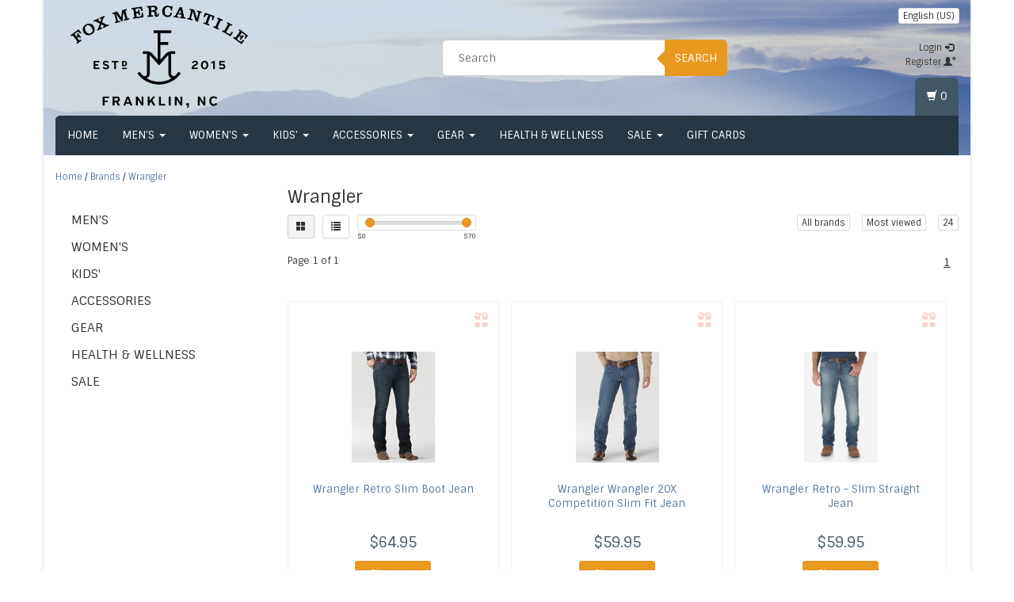

--- FILE ---
content_type: text/html;charset=utf-8
request_url: https://www.foxmercantile.com/brands/wrangler/
body_size: 15437
content:
<!DOCTYPE html>
<html lang="us">
  <head>
    <meta charset="utf-8"/>
<!-- [START] 'blocks/head.rain' -->
<!--

  (c) 2008-2026 Lightspeed Netherlands B.V.
  http://www.lightspeedhq.com
  Generated: 21-01-2026 @ 12:20:15

-->
<link rel="canonical" href="https://www.foxmercantile.com/brands/wrangler/"/>
<link rel="alternate" href="https://www.foxmercantile.com/index.rss" type="application/rss+xml" title="New products"/>
<meta name="robots" content="noodp,noydir"/>
<meta name="google-site-verification" content="&lt;meta name=&quot;google-site-verification&quot;content=&quot;EEhmlLMRe-sa_MWUFVNEzmeVdfVHXhb4AB44bwXj2no&quot;/&gt;"/>
<meta name="google-site-verification" content="&lt;!-- Global site tag (gtag.js) - Google Ads: 826338094 --&gt;"/>
<meta name="google-site-verification" content="&lt;script async src=&quot;https://www.googletagmanager.com/gtag/js?id=AW-826338094&quot;&gt;&lt;/script&gt;"/>
<meta name="google-site-verification" content="&lt;script&gt;"/>
<meta name="google-site-verification" content="window.dataLayer = window.dataLayer || [];"/>
<meta name="google-site-verification" content="function gtag(){dataLayer.push(arguments);}"/>
<meta name="google-site-verification" content="gtag(&#039;js&#039;"/>
<meta name="google-site-verification" content="new Date());"/>
<meta name="google-site-verification" content="gtag(&#039;config&#039;"/>
<meta name="google-site-verification" content="&#039;AW-826338094&#039;);"/>
<meta name="google-site-verification" content="&lt;/script&gt;"/>
<meta property="og:url" content="https://www.foxmercantile.com/brands/wrangler/?source=facebook"/>
<meta property="og:site_name" content="Fox Mercantile"/>
<meta property="og:title" content="Wrangler"/>
<meta property="og:description" content="&lt;meta name=&quot;google-site-verification&quot; content=&quot;coyPj_-PK9zCjSnm4m-NedP9zT3EDk-sS_g5SPJGimI&quot; /&gt;"/>
<!--[if lt IE 9]>
<script src="https://cdn.shoplightspeed.com/assets/html5shiv.js?2025-02-20"></script>
<![endif]-->
<!-- [END] 'blocks/head.rain' -->
    <title>Wrangler - Fox Mercantile</title>
    <meta name="description" content="&lt;meta name=&quot;google-site-verification&quot; content=&quot;coyPj_-PK9zCjSnm4m-NedP9zT3EDk-sS_g5SPJGimI&quot; /&gt;" />
    <meta name="keywords" content="Wrangler, &lt;meta name=&quot;google-site-verification&quot; content=&quot;coyPj_-PK9zCjSnm4m-NedP9zT3EDk-sS_g5SPJGimI&quot; /&gt;" />
    <meta http-equiv="X-UA-Compatible" content="IE=edge">
    <meta name="viewport" content="width=device-width, initial-scale=1, maximum-scale=1">
    <link rel="shortcut icon" href="https://cdn.shoplightspeed.com/shops/617788/themes/274/assets/favicon.ico?2025062721170420200907141103" type="image/x-icon" />
    
                    <link rel="stylesheet" href="//fonts.googleapis.com/css?family=Sintony:400,700" type="text/css" />            
    <link rel="stylesheet" href="//maxcdn.bootstrapcdn.com/font-awesome/4.6.1/css/font-awesome.min.css">
    
    
    <link rel="stylesheet" href="https://cdn.shoplightspeed.com/assets/gui-2-0.css?2025-02-20" />
    <link rel="stylesheet" href="https://cdn.shoplightspeed.com/assets/gui-responsive-2-0.css?2025-02-20" />
        <link rel="stylesheet" href="https://cdn.shoplightspeed.com/shops/617788/themes/274/assets/bootstrap-min.css?2025062721170420200907141103" />
    <link rel="stylesheet" href="https://cdn.shoplightspeed.com/shops/617788/themes/274/assets/flexslider.css?2025062721170420200907141103" />
    <link rel="stylesheet" href="https://cdn.shoplightspeed.com/shops/617788/themes/274/assets/navigatie.css?2025062721170420200907141103" />
    <link rel="stylesheet" href="https://cdn.shoplightspeed.com/shops/617788/themes/274/assets/yamm.css?2025062721170420200907141103" />
    <link rel="stylesheet" href="https://cdn.shoplightspeed.com/shops/617788/themes/274/assets/stylesheet.css?2025062721170420200907141103" />
    <link rel="stylesheet" href="https://cdn.shoplightspeed.com/shops/617788/themes/274/assets/settings.css?2025062721170420200907141103" />
    <link rel="stylesheet" href="https://cdn.shoplightspeed.com/shops/617788/themes/274/assets/custom.css?2025062721170420200907141103" />
    
    
    <script type="text/javascript" src="//ajax.googleapis.com/ajax/libs/jquery/1.9.1/jquery.min.js"></script>
        <script type="text/javascript" src="//cdnjs.cloudflare.com/ajax/libs/gsap/1.11.4/TweenMax.min.js"></script>
        <script type="text/javascript" src="https://cdn.shoplightspeed.com/shops/617788/themes/274/assets/jquery-flexslider-min.js?2025062721170420200907141103"></script>
    
    <!-- HTML5 Shim and Respond.js IE8 support of HTML5 elements and media queries -->
    <!--[if lt IE 9]>
    <script src="//oss.maxcdn.com/html5shiv/3.7.2/html5shiv.min.js"></script>
    <script src="//oss.maxcdn.com/respond/1.4.2/respond.min.js"></script>
    <![endif]-->
    
 
  </head>
  
  <body >
    <!-- -->
    <div class="boxed"> 
    
     
    
    

<script type="text/javascript">
var google_tag_params = {
ecomm_prodid: ['54266821','52381441','19476024','12453196','25572551','19477265','19476701','12453179'],
ecomm_pagetype: 'category',
ecomm_category: 'Wrangler',
ecomm_totalvalue: 0.00,
};
</script>

<script>
dataLayer = [{
  google_tag_params: window.google_tag_params
}];
</script>

    
<script type="text/javascript">

function liveSearch() {
    var query = $('.form-control').val();
    query = urlencode(query.replace('/', '-slash-'));
    if (query.length > 2) {
        var url = searchUrl + query + '/page1.ajax?limit=10';
        $.getJSON(url, function(json) {
            if (json.count > 0) {
                var productsHtml = [];
                $.each(json.products, function(index, product) {
                                          
                     var productHtml = '' + '<div class="product clearfix">' + '<a href="' + product.url + '" title="' + product.fulltitle + '"><img src="' + product.image.replace('50x50x2', '36x36x2') + '" width="36" height="36" alt="' + product.fulltitle + '" /></a>' + '<h4><a href="' + product.url + '" title="' + product.fulltitle + '"> ' + product.title + '</a></h4>';
                                        if (product.price.price_old) {
                        productHtml = productHtml + '<p class="price price-offer"><span class="price-old">' + product.price.price_old_money + '</span><p class="price"> ' + product.price.price_money + '</p></p>';
                    } else {
                        productHtml = productHtml + '<p class="price">' + product.price.price_money + '</p>';
                    }
                    productHtml = productHtml + '</div>';
                    productsHtml.push(productHtml);
                });
                productsHtml = productsHtml.join('');
                $('.autocomplete .products-livesearch').html(productsHtml);
                $('.autocomplete .more a').attr('href', json.url);
                $('.autocomplete .more span').html('(' + json.count + ')');
                $('.autocomplete').removeClass('noresults');
            } else {
                $('.autocomplete').addClass('noresults');
            }
            $('.autocomplete').css('display', 'block');
        });
    } else {
        $('.autocomplete').css('display', 'none');
    }
}
  
</script>    
    <header class="  container" data-spy="scroll">
       
            <div class="row">
        <div class="col-md-3">
          <div class="logo">
            <a href="https://www.foxmercantile.com/" title="Fox Mercantile">
              <img src="https://cdn.shoplightspeed.com/shops/617788/themes/274/v/971853/assets/logo.png?20250627211704" alt="Fox Mercantile" /> 
            </a>
          </div>
        </div><!--col-md-4-->
        
        <div class="col-md-4 col-md-offset-2 hidden-xs hidden-sm">
          <div class="search">
            <form class="navbar-form" role="search" action="https://www.foxmercantile.com/search/" method="get" id="form_search1">
              <div class="input-group">
                <input type="text" class="form-control" autocomplete="off" placeholder="Search" name="q" id="srch">
                <div class="input-group-btn">
                  <button class="btn btn-search" type="submit" title="Search" onclick="$('#form_search1').submit();">Search</button>
                  <span id="iconSpan"><img src="https://cdn.shoplightspeed.com/shops/617788/themes/274/assets/cross.png?2025062721170420200907141103" id="clearField" alt="clear-search-field" /></span>
                </div><!--input-group-btn-->
              </div><!--input-group-->
              <div class="autocomplete">
                <div class="arrow"></div>
                <div class="products-livesearch"></div>
                <div class="more">
                  <a href="#">View all results <span>(0)</span></a>
                </div><!--more-->
                <div class="notfound">No products found...</div>
              </div><!--autocomplete-->
            </form>
          </div><!--search-->
        </div><!--col-md-5 hidden-xs hidden-sm-->
        <div class="col-xs-12 mobiletopbar paddingsm visible-xs visible-sm">
          <div class="row">
            <div class="col-xs-7">             
              
        

<div class="btn-group hidden-xs hidden-sm">
  <button type="button" class="btn btn-default btn-xs dropdown-toggle" data-toggle="dropdown">English (US) <span class="caret"></span></button>
  <ul class="dropdown-menu" role="menu">
        <li><a href="https://www.foxmercantile.com/go/brand/1079134" lang="us" title="English (US)">English (US)</a></li>
      </ul>
</div>

<div class="btn-group visible-xs visible-sm">
  <button type="button" class="btn btn-default btn-sm dropdown-toggle" data-toggle="dropdown">English (US) <span class="caret"></span></button>
  <ul class="dropdown-menu" role="menu">
        <li><a href="https://www.foxmercantile.com/go/brand/1079134" lang="us" title="English (US)">English (US)</a></li>
      </ul>
</div>                          </div>
            <div class="col-xs-5">
              <ul class="header-links">
                                <li><a href="https://www.foxmercantile.com/account/" title="My account" class="btn-default btn btn-sm">Login </a></li>
                              </ul>
            </div>
          </div>
        </div>
        <div class="col-md-3 paddingsm hidden-xs hidden-sm">
          <div class="header-select">
            
        

<div class="btn-group hidden-xs hidden-sm">
  <button type="button" class="btn btn-default btn-xs dropdown-toggle" data-toggle="dropdown">English (US) <span class="caret"></span></button>
  <ul class="dropdown-menu" role="menu">
        <li><a href="https://www.foxmercantile.com/go/brand/1079134" lang="us" title="English (US)">English (US)</a></li>
      </ul>
</div>

<div class="btn-group visible-xs visible-sm">
  <button type="button" class="btn btn-default btn-sm dropdown-toggle" data-toggle="dropdown">English (US) <span class="caret"></span></button>
  <ul class="dropdown-menu" role="menu">
        <li><a href="https://www.foxmercantile.com/go/brand/1079134" lang="us" title="English (US)">English (US)</a></li>
      </ul>
</div>                      </div>
          <div class="pull-right paddinglg">
            <ul class="header-links">
                            <li><a href="https://www.foxmercantile.com/account/" title="My account">Login <span class="glyphicon glyphicon-log-in"></span></a></li>
              <li><a href="https://www.foxmercantile.com/account/register/" title="Register">Register <span class="glyphicon glyphicon-user"></span><span class="glyphicon glyphicon-plus"></span></a></li>
                          </ul>
          </div><!-- header-select -->
        </div><!-- col-md-3 -->
      </div><!-- row -->
      
            
            <nav class="menu2laags navbar navbar-fixed-top yamm " role="navigation" id="stickynav">
        <div class="navbar-header">
          <button type="button" class="navbar-toggle collapsed" data-toggle="collapse" data-target="#navbar" aria-expanded="false" aria-controls="navbar">
            <span class="sr-only">Toggle navigation</span>
            <span class="icon-bar"></span>
            <span class="icon-bar"></span>
            <span class="icon-bar"></span>
          </button>
        </div>
        <div class="searchmobile">
          <form class="navbar-form" role="search" action="https://www.foxmercantile.com/search/" method="get" id="form_search3">
            <div class="input-group">
              <input type="text" class="form-control" autocomplete="off" placeholder="Search" name="q" id="srch-3">
              <div class="input-group-btn">
                <button class="btn btn-search" type="submit" title="Search" onclick="$('#form_search3').submit();"><span class="glyphicon glyphicon-search"></span>
                </button>
              </div>
            </div>
          </form>
        </div>     
        
                <div id="navbar" class="collapse navbar-collapse">
                    <ul class="nav navbar-nav">            
            <li class=""><a href="https://www.foxmercantile.com/" title="Home">Home</a></li>
                        <li class=" dropdown yamm-fw">
              <span class="togglesub dropdown-toggle" data-toggle="dropdown" role="button" aria-expanded="false"><i class="fa fa-plus" aria-hidden="true"></i></span>              <a title="Men&#039;s" href="https://www.foxmercantile.com/mens/"> Men&#039;s <span class="caret"></span></a>
                            <ul class="dropdown-menu" role="menu">
                <li class="grid-demo"> 
                  <div class="row column">  
                                        <div class="item">
                      <a title="Men&#039;s Footwear" href="https://www.foxmercantile.com/mens/mens-footwear/" class="subtitel">Men&#039;s Footwear</a>
                      <ul class="list-unstyled" >
                                                <li class="">
                          <a class="" href="https://www.foxmercantile.com/mens/mens-footwear/western/" title="Western">Western</a>
                        </li>
                                                <li class="">
                          <a class="" href="https://www.foxmercantile.com/mens/mens-footwear/work/" title="Work">Work</a>
                        </li>
                                                <li class="">
                          <a class="" href="https://www.foxmercantile.com/mens/mens-footwear/casual/" title="Casual">Casual</a>
                        </li>
                                                <li class="">
                          <a class="" href="https://www.foxmercantile.com/mens/mens-footwear/outdoor-hunting/" title="Outdoor &amp; Hunting">Outdoor &amp; Hunting</a>
                        </li>
                                                <li class="">
                          <a class="" href="https://www.foxmercantile.com/mens/mens-footwear/tactical/" title="Tactical">Tactical</a>
                        </li>
                          
                      </ul>
                    </div>
                                        <div class="item">
                      <a title="Men&#039;s Clothing" href="https://www.foxmercantile.com/mens/mens-clothing/" class="subtitel">Men&#039;s Clothing</a>
                      <ul class="list-unstyled" >
                                                <li class="">
                          <a class="" href="https://www.foxmercantile.com/mens/mens-clothing/jeans-pants/" title="Jeans &amp; Pants">Jeans &amp; Pants</a>
                        </li>
                                                <li class="">
                          <a class="" href="https://www.foxmercantile.com/mens/mens-clothing/shirts/" title="Shirts">Shirts</a>
                        </li>
                                                <li class="">
                          <a class="" href="https://www.foxmercantile.com/mens/mens-clothing/outerwear/" title="Outerwear">Outerwear</a>
                        </li>
                                                <li class="">
                          <a class="" href="https://www.foxmercantile.com/mens/mens-clothing/underwear-base-layers/" title="Underwear &amp; Base Layers">Underwear &amp; Base Layers</a>
                        </li>
                          
                      </ul>
                    </div>
                                        <div class="item">
                      <a title="Men&#039;s FR (Flame Resistant) Clothing" href="https://www.foxmercantile.com/mens/mens-fr-flame-resistant-clothing/" class="subtitel">Men&#039;s FR (Flame Resistant) Clothing</a>
                      <ul class="list-unstyled" >
                                                <li class="">
                          <a class="" href="https://www.foxmercantile.com/mens/mens-fr-flame-resistant-clothing/fr-jeans-pants/" title="FR Jeans &amp; Pants">FR Jeans &amp; Pants</a>
                        </li>
                                                <li class="">
                          <a class="" href="https://www.foxmercantile.com/mens/mens-fr-flame-resistant-clothing/fr-shirts/" title="FR Shirts">FR Shirts</a>
                        </li>
                                                <li class="">
                          <a class="" href="https://www.foxmercantile.com/mens/mens-fr-flame-resistant-clothing/fr-outerwear/" title="FR Outerwear">FR Outerwear</a>
                        </li>
                          
                      </ul>
                    </div>
                                      </div>
                </li>  
              </ul>
                          </li>
                        <li class=" dropdown yamm-fw">
              <span class="togglesub dropdown-toggle" data-toggle="dropdown" role="button" aria-expanded="false"><i class="fa fa-plus" aria-hidden="true"></i></span>              <a title="Women&#039;s" href="https://www.foxmercantile.com/womens/"> Women&#039;s <span class="caret"></span></a>
                            <ul class="dropdown-menu" role="menu">
                <li class="grid-demo"> 
                  <div class="row column">  
                                        <div class="item">
                      <a title="Women&#039;s Footwear" href="https://www.foxmercantile.com/womens/womens-footwear/" class="subtitel">Women&#039;s Footwear</a>
                      <ul class="list-unstyled" >
                                                <li class="">
                          <a class="" href="https://www.foxmercantile.com/womens/womens-footwear/western/" title="Western">Western</a>
                        </li>
                                                <li class="">
                          <a class="" href="https://www.foxmercantile.com/womens/womens-footwear/work/" title="Work">Work</a>
                        </li>
                                                <li class="">
                          <a class="" href="https://www.foxmercantile.com/womens/womens-footwear/casual-fashion/" title="Casual &amp; Fashion">Casual &amp; Fashion</a>
                        </li>
                                                <li class="">
                          <a class="" href="https://www.foxmercantile.com/womens/womens-footwear/outdoor-hunting/" title="Outdoor &amp; Hunting">Outdoor &amp; Hunting</a>
                        </li>
                                                <li class="">
                          <a class="" href="https://www.foxmercantile.com/womens/womens-footwear/medical-service/" title="Medical &amp; Service">Medical &amp; Service</a>
                        </li>
                          
                      </ul>
                    </div>
                                        <div class="item">
                      <a title="Women&#039;s Clothing" href="https://www.foxmercantile.com/womens/womens-clothing/" class="subtitel">Women&#039;s Clothing</a>
                      <ul class="list-unstyled" >
                                                <li class="">
                          <a class="" href="https://www.foxmercantile.com/womens/womens-clothing/jeans-pants/" title="Jeans &amp; Pants">Jeans &amp; Pants</a>
                        </li>
                                                <li class="">
                          <a class="" href="https://www.foxmercantile.com/womens/womens-clothing/shirts/" title="Shirts">Shirts</a>
                        </li>
                                                <li class="">
                          <a class="" href="https://www.foxmercantile.com/womens/womens-clothing/outerwear/" title="Outerwear">Outerwear</a>
                        </li>
                                                <li class="">
                          <a class="" href="https://www.foxmercantile.com/womens/womens-clothing/dresses-skirts/" title="Dresses &amp; Skirts">Dresses &amp; Skirts</a>
                        </li>
                                                <li class="">
                          <a class="" href="https://www.foxmercantile.com/womens/womens-clothing/underwear-base-layers/" title="Underwear &amp; Base Layers">Underwear &amp; Base Layers</a>
                        </li>
                          
                      </ul>
                    </div>
                                      </div>
                </li>  
              </ul>
                          </li>
                        <li class=" dropdown yamm-fw">
              <span class="togglesub dropdown-toggle" data-toggle="dropdown" role="button" aria-expanded="false"><i class="fa fa-plus" aria-hidden="true"></i></span>              <a title="Kids&#039;" href="https://www.foxmercantile.com/kids/"> Kids&#039; <span class="caret"></span></a>
                            <ul class="dropdown-menu" role="menu">
                <li class="grid-demo"> 
                  <div class="row column">  
                                        <div class="item">
                      <a title="Kids&#039; Footwear" href="https://www.foxmercantile.com/kids/kids-footwear/" class="subtitel">Kids&#039; Footwear</a>
                      <ul class="list-unstyled" >
                          
                      </ul>
                    </div>
                                        <div class="item">
                      <a title="Kids&#039; Accessories" href="https://www.foxmercantile.com/kids/kids-accessories/" class="subtitel">Kids&#039; Accessories</a>
                      <ul class="list-unstyled" >
                                                <li class="">
                          <a class="" href="https://www.foxmercantile.com/kids/kids-accessories/baseball-caps-truckers/" title="Baseball Caps/Truckers">Baseball Caps/Truckers</a>
                        </li>
                                                <li class="">
                          <a class="" href="https://www.foxmercantile.com/kids/kids-accessories/socks/" title="Socks">Socks</a>
                        </li>
                          
                      </ul>
                    </div>
                                      </div>
                </li>  
              </ul>
                          </li>
                        <li class=" dropdown yamm-fw">
              <span class="togglesub dropdown-toggle" data-toggle="dropdown" role="button" aria-expanded="false"><i class="fa fa-plus" aria-hidden="true"></i></span>              <a title="Accessories" href="https://www.foxmercantile.com/accessories/"> Accessories <span class="caret"></span></a>
                            <ul class="dropdown-menu" role="menu">
                <li class="grid-demo"> 
                  <div class="row column">  
                                        <div class="item">
                      <a title="Belts &amp; Suspenders" href="https://www.foxmercantile.com/accessories/belts-suspenders/" class="subtitel">Belts &amp; Suspenders</a>
                      <ul class="list-unstyled" >
                                                <li class="">
                          <a class="" href="https://www.foxmercantile.com/accessories/belts-suspenders/mens/" title="Men&#039;s">Men&#039;s</a>
                        </li>
                                                <li class="">
                          <a class="" href="https://www.foxmercantile.com/accessories/belts-suspenders/womens/" title="Women&#039;s">Women&#039;s</a>
                        </li>
                          
                      </ul>
                    </div>
                                        <div class="item">
                      <a title="Buckles" href="https://www.foxmercantile.com/accessories/buckles/" class="subtitel">Buckles</a>
                      <ul class="list-unstyled" >
                          
                      </ul>
                    </div>
                                        <div class="item">
                      <a title="Wallets &amp; Bags" href="https://www.foxmercantile.com/accessories/wallets-bags/" class="subtitel">Wallets &amp; Bags</a>
                      <ul class="list-unstyled" >
                          
                      </ul>
                    </div>
                                        <div class="item">
                      <a title="Boot Accessories" href="https://www.foxmercantile.com/accessories/boot-accessories/" class="subtitel">Boot Accessories</a>
                      <ul class="list-unstyled" >
                                                <li class="">
                          <a class="" href="https://www.foxmercantile.com/accessories/boot-accessories/boot-care/" title="Boot Care">Boot Care</a>
                        </li>
                                                <li class="">
                          <a class="" href="https://www.foxmercantile.com/accessories/boot-accessories/laces-kilties/" title="Laces &amp; Kilties">Laces &amp; Kilties</a>
                        </li>
                                                <li class="">
                          <a class="" href="https://www.foxmercantile.com/accessories/boot-accessories/orthotics/" title="Orthotics">Orthotics</a>
                        </li>
                          
                      </ul>
                    </div>
                                        <div class="item">
                      <a title="Jewelry &amp; Neckwear" href="https://www.foxmercantile.com/accessories/jewelry-neckwear/" class="subtitel">Jewelry &amp; Neckwear</a>
                      <ul class="list-unstyled" >
                          
                      </ul>
                    </div>
                                        <div class="item">
                      <a title="Sunglasses" href="https://www.foxmercantile.com/accessories/sunglasses/" class="subtitel">Sunglasses</a>
                      <ul class="list-unstyled" >
                          
                      </ul>
                    </div>
                                        <div class="item">
                      <a title="Hats" href="https://www.foxmercantile.com/accessories/hats/" class="subtitel">Hats</a>
                      <ul class="list-unstyled" >
                                                <li class="">
                          <a class="" href="https://www.foxmercantile.com/accessories/hats/baseball-caps-truckers/" title="Baseball Caps/Truckers">Baseball Caps/Truckers</a>
                        </li>
                                                <li class="">
                          <a class="" href="https://www.foxmercantile.com/accessories/hats/hat-care-accessories/" title="Hat Care &amp; Accessories">Hat Care &amp; Accessories</a>
                        </li>
                                                <li class="">
                          <a class="" href="https://www.foxmercantile.com/accessories/hats/western-outdoor-hats/" title="Western &amp; Outdoor Hats">Western &amp; Outdoor Hats</a>
                        </li>
                          
                      </ul>
                    </div>
                                        <div class="item">
                      <a title="Socks" href="https://www.foxmercantile.com/accessories/socks/" class="subtitel">Socks</a>
                      <ul class="list-unstyled" >
                          
                      </ul>
                    </div>
                                      </div>
                </li>  
              </ul>
                          </li>
                        <li class=" dropdown yamm-fw">
              <span class="togglesub dropdown-toggle" data-toggle="dropdown" role="button" aria-expanded="false"><i class="fa fa-plus" aria-hidden="true"></i></span>              <a title="Gear" href="https://www.foxmercantile.com/gear/"> Gear <span class="caret"></span></a>
                            <ul class="dropdown-menu" role="menu">
                <li class="grid-demo"> 
                  <div class="row column">  
                                        <div class="item">
                      <a title="Stickers" href="https://www.foxmercantile.com/gear/stickers/" class="subtitel">Stickers</a>
                      <ul class="list-unstyled" >
                          
                      </ul>
                    </div>
                                        <div class="item">
                      <a title="Gloves" href="https://www.foxmercantile.com/gear/gloves/" class="subtitel">Gloves</a>
                      <ul class="list-unstyled" >
                          
                      </ul>
                    </div>
                                        <div class="item">
                      <a title="Drinkware &amp; Koozies" href="https://www.foxmercantile.com/gear/drinkware-koozies/" class="subtitel">Drinkware &amp; Koozies</a>
                      <ul class="list-unstyled" >
                          
                      </ul>
                    </div>
                                        <div class="item">
                      <a title="Personal Care Products" href="https://www.foxmercantile.com/gear/personal-care-products/" class="subtitel">Personal Care Products</a>
                      <ul class="list-unstyled" >
                          
                      </ul>
                    </div>
                                        <div class="item">
                      <a title="Tools &amp; Knives" href="https://www.foxmercantile.com/gear/tools-knives/" class="subtitel">Tools &amp; Knives</a>
                      <ul class="list-unstyled" >
                          
                      </ul>
                    </div>
                                      </div>
                </li>  
              </ul>
                          </li>
                        <li class="">
                            <a title="Health &amp; Wellness" href="https://www.foxmercantile.com/health-wellness/"> Health &amp; Wellness </a>
                          </li>
                        <li class=" dropdown yamm-fw">
              <span class="togglesub dropdown-toggle" data-toggle="dropdown" role="button" aria-expanded="false"><i class="fa fa-plus" aria-hidden="true"></i></span>              <a title="Sale" href="https://www.foxmercantile.com/sale/"> Sale <span class="caret"></span></a>
                            <ul class="dropdown-menu" role="menu">
                <li class="grid-demo"> 
                  <div class="row column">  
                                        <div class="item">
                      <a title="Men&#039;s" href="https://www.foxmercantile.com/sale/mens/" class="subtitel">Men&#039;s</a>
                      <ul class="list-unstyled" >
                          
                      </ul>
                    </div>
                                        <div class="item">
                      <a title="Women&#039;s" href="https://www.foxmercantile.com/sale/womens/" class="subtitel">Women&#039;s</a>
                      <ul class="list-unstyled" >
                          
                      </ul>
                    </div>
                                        <div class="item">
                      <a title="Kid&#039;s" href="https://www.foxmercantile.com/sale/kids/" class="subtitel">Kid&#039;s</a>
                      <ul class="list-unstyled" >
                          
                      </ul>
                    </div>
                                        <div class="item">
                      <a title="Accessories" href="https://www.foxmercantile.com/sale/accessories/" class="subtitel">Accessories</a>
                      <ul class="list-unstyled" >
                          
                      </ul>
                    </div>
                                        <div class="item">
                      <a title="Gear" href="https://www.foxmercantile.com/sale/gear/" class="subtitel">Gear</a>
                      <ul class="list-unstyled" >
                          
                      </ul>
                    </div>
                                      </div>
                </li>  
              </ul>
                          </li>
                                                  <li class="item">
  <a class="itemLink" href="https://www.foxmercantile.com/buy-gift-card/" title="Gift cards">Gift cards</a>
</li>
          </ul>
                    <div id="cartContainer" class="cart-container hidden-xs hidden-sm">
            <a href="https://www.foxmercantile.com/cart/" title="My cart" class="cart">
              <span class="glyphicon glyphicon-shopping-cart"></span> <span class="cart-total-quantity">(0)</span>
            </a>
            <div class="view-cart col-md-3">
              
<div class="holder">
  You have no items in your shopping cart
</div>
              <div class="total">
                Grand total:<span class="pull-right"><strong>$0.00</strong></span>
                <div class="price-tax">Excl. tax                 </div>
              </div>
              <a href="https://www.foxmercantile.com/cart/" class="btn btn-sm btn-view">Checkout</a>
            </div>
          </div>
          <div class="stickysearch">
            <span class="glyphicon glyphicon-search"></span>
          </div><!-- stickysearch -->
          <div class="view-search hidden">
            <form class="navbar-form" role="search" action="https://www.foxmercantile.com/search/" method="get" id="form_search4">
              <div class="input-group">
                <input type="text" class="form-control" autocomplete="off" placeholder="Search" name="q" id="srch-4">
                <div class="input-group-btn">
                  <button class="btn btn-search" type="submit" title="Search" onclick="$('#form_search4').submit();">
                    Search
                  </button>
                </div>
              </div>
            </form>
          </div>
        </div><!--/.nav-collapse -->
              </nav>
            
                </header>
   
        
    <div class="container white paddingmd">
  <div class="row">
    
    <div class="col-xs-12 col-md-3">
      <div class="breadcrumbs">
        <a href="https://www.foxmercantile.com/" title="Home">Home</a>
                / <a href="https://www.foxmercantile.com/brands/">Brands</a>
                / <a href="https://www.foxmercantile.com/brands/wrangler/">Wrangler</a>
              </div>
      <div class="sidebar hidden-xs hidden-sm">
        
<div class="box grey">
<ul class="nav-sidebar">
    <li><a href="https://www.foxmercantile.com/mens/" title="Men&#039;s" >Men&#039;s</a>
      </li>
    <li><a href="https://www.foxmercantile.com/womens/" title="Women&#039;s" >Women&#039;s</a>
      </li>
    <li><a href="https://www.foxmercantile.com/kids/" title="Kids&#039;" >Kids&#039;</a>
      </li>
    <li><a href="https://www.foxmercantile.com/accessories/" title="Accessories" >Accessories</a>
      </li>
    <li><a href="https://www.foxmercantile.com/gear/" title="Gear" >Gear</a>
      </li>
    <li><a href="https://www.foxmercantile.com/health-wellness/" title="Health &amp; Wellness" >Health &amp; Wellness</a>
      </li>
    <li><a href="https://www.foxmercantile.com/sale/" title="Sale" >Sale</a>
      </li>
  </ul>
</div>
  









<!--
-->      </div>
    </div>
    <div class="col-xs-12 col-md-9">
      
      <div class="row">
        <div class="col-xs-12">
          <div class="categorybanner hidden-xs hidden-sm">
                      </div>
          <div class="categorybanner visible-xs visible-sm">
                      </div>
          
        </div><!--col-xs-12-->
      </div><!--row-->
      
            <div class="row">
        <div class="col-xs-12">
         
                    <h1>Wrangler</h1>
                            </div><!--col-xs-12-->
      </div><!--row-->
            
      <div class="filter-collection">  
                    
            <div class="col-md-6 col-sm-6 nopadding">
              <div class="btn-group">
                <a href="https://www.foxmercantile.com/brands/wrangler/" class="btn btn-sm btn-default active">
                  <span class="glyphicon glyphicon-th-large"></span>
                </a>
              </div> 
              <div class="btn-group">
                <a href="https://www.foxmercantile.com/brands/wrangler/?mode=list" class="btn btn-sm btn-default" style="margin-left:10px;">
                  <span class="glyphicon glyphicon-list"></span>
                </a>
              </div>
              <form action="https://www.foxmercantile.com/brands/wrangler/" method="get" id="filter_form4" class="hidden-xs">
                <input type="hidden" name="mode" value="grid" id="filter_form_mode" />
                <input type="hidden" name="limit" value="24" id="filter_form_limit" />
                <input type="hidden" name="sort" value="popular" id="filter_form_sort" />
                <input type="hidden" name="max" value="70" id="filter_form_max" />
                <input type="hidden" name="min" value="0" id="filter_form_min" />
                <div class="sidebar-filter">
                  <div class="sidebar-filter-slider">
                    <div id="collection-filter-price" class=""></div>
                  </div>
                  <div class="sidebar-filter-range clearfix">
                    <div class="min">$<span>0</span></div>
                    <div class="max">$<span>70</span></div>
                  </div>
                </div>
              </form>
            </div>
            
            <div class="col-md-6 col-sm-6 nopadding">
              <div class="pull-right">
                
                                <div class="btn-group paddingrmd hidden-xs">
                  <button type="button" class="btn btn-xs btn-default dropdown-toggle" data-toggle="dropdown" name="brand">All brands<span class="caret"></span>
                  </button>
                  <ul class="dropdown-menu" role="menu">
                                        <li><a href="https://www.foxmercantile.com/brands/wrangler/" title="All brands">All brands</a></li>
                                        <li><a href="https://www.foxmercantile.com/brands/wrangler/?brand=1079134" title="Wrangler">Wrangler</a></li>
                                      </ul>                                      
                </div>
                                
                <div class="btn-group paddingrmd">
                  <button type="button" class="btn btn-xs btn-default dropdown-toggle btn-pop" data-toggle="dropdown">Most viewed <span class="caret"></span>
                  </button>
                  <ul class="dropdown-menu" role="menu">
                                        <li><a href="https://www.foxmercantile.com/brands/wrangler/" title="Most viewed">Most viewed</a></li>
                                        <li><a href="https://www.foxmercantile.com/brands/wrangler/?sort=newest" title="Newest products">Newest products</a></li>
                                        <li><a href="https://www.foxmercantile.com/brands/wrangler/?sort=lowest" title="Lowest price">Lowest price</a></li>
                                        <li><a href="https://www.foxmercantile.com/brands/wrangler/?sort=highest" title="Highest price">Highest price</a></li>
                                        <li><a href="https://www.foxmercantile.com/brands/wrangler/?sort=asc" title="Name ascending">Name ascending</a></li>
                                        <li><a href="https://www.foxmercantile.com/brands/wrangler/?sort=desc" title="Name descending">Name descending</a></li>
                                      </ul>
                </div>
                
                <div class="btn-group hidden-xs">
                  <button type="button" class="btn btn-xs btn-default dropdown-toggle" data-toggle="dropdown">24 <span class="caret"></span>
                  </button>
                  <ul class="dropdown-menu" role="menu">
                                        <li><a href="https://www.foxmercantile.com/brands/wrangler/?limit=6" title="6">6 </a></li>
                                        <li><a href="https://www.foxmercantile.com/brands/wrangler/?limit=12" title="12">12 </a></li>
                                        <li><a href="https://www.foxmercantile.com/brands/wrangler/" title="24">24 </a></li>
                                        <li><a href="https://www.foxmercantile.com/brands/wrangler/?limit=36" title="36">36 </a></li>
                                      </ul>
                </div><!--btn-group-->
              </div><!--pull-right-->
              
            </div><!-- paddingtop -->
          </div>
            
                            <div class="category-pagination clearfix">
                <div class="col-sm-5 nopadding hidden-xs">Page 1 of 1</div>
                <div class="col-sm-7 col-xs-12 nopadding pull-right ">
                  <ul>
                                                                                <li class="number active"><a href="https://www.foxmercantile.com/brands/wrangler/" rel="next">1</a></li>
                                                                              </ul>
                </div>
              </div>
            <div class="row">
              <div class="col-md-12 col-xs-12 paddingtop">
                <div class="collection clearfix">
                  
<div id="shopnow-products" class="col-md-12 white"></div>
<div id="popup-products" class="col-md-12"></div>



<div class="col-xs-6 col-sm-6 col-md-4 col-lg-4 paddingproduct productWrapper">
          
      
      <div class="product product-54266821 product-popup-image text-center border" data-productlink="https://www.foxmercantile.com/2323402-retro-slim-boot-jean.html">
                                
                
        <div class="wishlist">
                    <a href="https://www.foxmercantile.com/account/wishlistAdd/54266821/" title="Add to wishlist">
            <span class="glyphicon glyphicon-gift"></span>
          </a>
                  </div>
        
        <a href="https://www.foxmercantile.com/2323402-retro-slim-boot-jean.html" title="Wrangler Retro Slim Boot Jean" class="product-image">
          <img src="https://cdn.shoplightspeed.com/shops/617788/files/51715067/140x140x2/wrangler-retro-slim-boot-jean.jpg" alt="Wrangler Retro Slim Boot Jean" class="featured" /></a>
        <h3 class="text-center"><a href="https://www.foxmercantile.com/2323402-retro-slim-boot-jean.html" title="Wrangler Retro Slim Boot Jean"><span>Wrangler</span> Retro Slim Boot Jean</a></h3>
        
                
         
        
                <p class="price text-center">
          $64.95      
          
        </p>
                
                
                
        
                
        <form action="https://www.foxmercantile.com/cart/add/89459685/" id="product_configure_form" class="product_configure_form" method="post">
                    <a class="btn btn-view btn-sm hidden-xs shopnow" title="Shop now" href="https://www.foxmercantile.com/2323402-retro-slim-boot-jean.html" id="2323402-retro-slim-boot-jean.html">Shop now</a>
                    
        </form>
        
        <div class="meerinfo-btn-wrapper"><a class="btn btn-view btn-sm visible-xs-inline-block" title="Information" href="https://www.foxmercantile.com/2323402-retro-slim-boot-jean.html">Information</a></div>
        
      </div><!--product -->
    </div><!--productwrapper -->
    
<div class="col-xs-6 col-sm-6 col-md-4 col-lg-4 paddingproduct productWrapper">
          
      
      <div class="product product-52381441 product-popup-image text-center border" data-productlink="https://www.foxmercantile.com/wrangler-20x-competition-slim-fit-jean.html">
                                
                
        <div class="wishlist">
                    <a href="https://www.foxmercantile.com/account/wishlistAdd/52381441/" title="Add to wishlist">
            <span class="glyphicon glyphicon-gift"></span>
          </a>
                  </div>
        
        <a href="https://www.foxmercantile.com/wrangler-20x-competition-slim-fit-jean.html" title="Wrangler Wrangler 20X Competition Slim Fit Jean" class="product-image">
          <img src="https://cdn.shoplightspeed.com/shops/617788/files/50404839/140x140x2/wrangler-wrangler-20x-competition-slim-fit-jean.jpg" alt="Wrangler Wrangler 20X Competition Slim Fit Jean" class="featured" /></a>
        <h3 class="text-center"><a href="https://www.foxmercantile.com/wrangler-20x-competition-slim-fit-jean.html" title="Wrangler Wrangler 20X Competition Slim Fit Jean"><span>Wrangler</span> Wrangler 20X Competition Slim Fit Jean</a></h3>
        
                
         
        
                <p class="price text-center">
          $59.95      
          
        </p>
                
                
                
        
                
        <form action="https://www.foxmercantile.com/cart/add/86099039/" id="product_configure_form" class="product_configure_form" method="post">
                    <a class="btn btn-view btn-sm hidden-xs shopnow" title="Shop now" href="https://www.foxmercantile.com/wrangler-20x-competition-slim-fit-jean.html" id="wrangler-20x-competition-slim-fit-jean.html">Shop now</a>
                    
        </form>
        
        <div class="meerinfo-btn-wrapper"><a class="btn btn-view btn-sm visible-xs-inline-block" title="Information" href="https://www.foxmercantile.com/wrangler-20x-competition-slim-fit-jean.html">Information</a></div>
        
      </div><!--product -->
    </div><!--productwrapper -->
    
<div class="col-xs-6 col-sm-6 col-md-4 col-lg-4 paddingproduct productWrapper">
          
      
      <div class="product product-19476024 product-popup-image text-center border" data-productlink="https://www.foxmercantile.com/wlt88cw-slim-straight-jean.html">
                                
                
        <div class="wishlist">
                    <a href="https://www.foxmercantile.com/account/wishlistAdd/19476024/" title="Add to wishlist">
            <span class="glyphicon glyphicon-gift"></span>
          </a>
                  </div>
        
        <a href="https://www.foxmercantile.com/wlt88cw-slim-straight-jean.html" title="Wrangler Retro - Slim Straight Jean" class="product-image">
          <img src="https://cdn.shoplightspeed.com/shops/617788/files/14985519/140x140x2/wrangler-retro-slim-straight-jean.jpg" alt="Wrangler Retro - Slim Straight Jean" class="featured" /></a>
        <h3 class="text-center"><a href="https://www.foxmercantile.com/wlt88cw-slim-straight-jean.html" title="Wrangler Retro - Slim Straight Jean"><span>Wrangler</span> Retro - Slim Straight Jean</a></h3>
        
                
         
        
                <p class="price text-center">
          $59.95      
          
        </p>
                
                
                
        
                
        <form action="https://www.foxmercantile.com/cart/add/41682048/" id="product_configure_form" class="product_configure_form" method="post">
                    <a class="btn btn-view btn-sm hidden-xs shopnow" title="Shop now" href="https://www.foxmercantile.com/wlt88cw-slim-straight-jean.html" id="wlt88cw-slim-straight-jean.html">Shop now</a>
                    
        </form>
        
        <div class="meerinfo-btn-wrapper"><a class="btn btn-view btn-sm visible-xs-inline-block" title="Information" href="https://www.foxmercantile.com/wlt88cw-slim-straight-jean.html">Information</a></div>
        
      </div><!--product -->
    </div><!--productwrapper -->
    
<div class="col-xs-6 col-sm-6 col-md-4 col-lg-4 paddingproduct productWrapper">
          
      
      <div class="product product-12453196 product-popup-image text-center border" data-productlink="https://www.foxmercantile.com/13mwz-original-fit-jean.html">
                                
                
        <div class="wishlist">
                    <a href="https://www.foxmercantile.com/account/wishlistAdd/12453196/" title="Add to wishlist">
            <span class="glyphicon glyphicon-gift"></span>
          </a>
                  </div>
        
        <a href="https://www.foxmercantile.com/13mwz-original-fit-jean.html" title="Wrangler Original Fit Jean" class="product-image">
          <img src="https://cdn.shoplightspeed.com/shops/617788/files/14944537/140x140x2/wrangler-original-fit-jean.jpg" alt="Wrangler Original Fit Jean" class="featured" /></a>
        <h3 class="text-center"><a href="https://www.foxmercantile.com/13mwz-original-fit-jean.html" title="Wrangler Original Fit Jean"><span>Wrangler</span> Original Fit Jean</a></h3>
        
                
         
        
                <p class="price text-center">
          $49.95      
          
        </p>
                
                
                
        
                
        <form action="https://www.foxmercantile.com/cart/add/20327578/" id="product_configure_form" class="product_configure_form" method="post">
                    <a class="btn btn-view btn-sm hidden-xs shopnow" title="Shop now" href="https://www.foxmercantile.com/13mwz-original-fit-jean.html" id="13mwz-original-fit-jean.html">Shop now</a>
                    
        </form>
        
        <div class="meerinfo-btn-wrapper"><a class="btn btn-view btn-sm visible-xs-inline-block" title="Information" href="https://www.foxmercantile.com/13mwz-original-fit-jean.html">Information</a></div>
        
      </div><!--product -->
    </div><!--productwrapper -->
    
<div class="col-xs-6 col-sm-6 col-md-4 col-lg-4 paddingproduct productWrapper">
          
      
      <div class="product product-25572551 product-popup-image text-center border" data-productlink="https://www.foxmercantile.com/wlt77ly-retro-slim-fit-boot-cut-jean.html">
                                
                
        <div class="wishlist">
                    <a href="https://www.foxmercantile.com/account/wishlistAdd/25572551/" title="Add to wishlist">
            <span class="glyphicon glyphicon-gift"></span>
          </a>
                  </div>
        
        <a href="https://www.foxmercantile.com/wlt77ly-retro-slim-fit-boot-cut-jean.html" title="Wrangler Retro - Slim Fit Boot" class="product-image">
          <img src="https://cdn.shoplightspeed.com/shops/617788/files/18439000/140x140x2/wrangler-retro-slim-fit-boot.jpg" alt="Wrangler Retro - Slim Fit Boot" class="featured" /></a>
        <h3 class="text-center"><a href="https://www.foxmercantile.com/wlt77ly-retro-slim-fit-boot-cut-jean.html" title="Wrangler Retro - Slim Fit Boot"><span>Wrangler</span> Retro - Slim Fit Boot</a></h3>
        
                
         
        
                <p class="price text-center">
          $59.95      
          
        </p>
                
                
                
        
                
        <form action="https://www.foxmercantile.com/cart/add/42624861/" id="product_configure_form" class="product_configure_form" method="post">
                    <a class="btn btn-view btn-sm hidden-xs shopnow" title="Shop now" href="https://www.foxmercantile.com/wlt77ly-retro-slim-fit-boot-cut-jean.html" id="wlt77ly-retro-slim-fit-boot-cut-jean.html">Shop now</a>
                    
        </form>
        
        <div class="meerinfo-btn-wrapper"><a class="btn btn-view btn-sm visible-xs-inline-block" title="Information" href="https://www.foxmercantile.com/wlt77ly-retro-slim-fit-boot-cut-jean.html">Information</a></div>
        
      </div><!--product -->
    </div><!--productwrapper -->
    
<div class="col-xs-6 col-sm-6 col-md-4 col-lg-4 paddingproduct productWrapper">
          
      
      <div class="product product-19477265 product-popup-image text-center border" data-productlink="https://www.foxmercantile.com/77mwz-retro-slim-boot.html">
                                
                
        <div class="wishlist">
                    <a href="https://www.foxmercantile.com/account/wishlistAdd/19477265/" title="Add to wishlist">
            <span class="glyphicon glyphicon-gift"></span>
          </a>
                  </div>
        
        <a href="https://www.foxmercantile.com/77mwz-retro-slim-boot.html" title="Wrangler Retro - Slim Fit Boot" class="product-image">
          <img src="https://cdn.shoplightspeed.com/shops/617788/files/51715631/140x140x2/wrangler-retro-slim-fit-boot.jpg" alt="Wrangler Retro - Slim Fit Boot" class="featured" /></a>
        <h3 class="text-center"><a href="https://www.foxmercantile.com/77mwz-retro-slim-boot.html" title="Wrangler Retro - Slim Fit Boot"><span>Wrangler</span> Retro - Slim Fit Boot</a></h3>
        
                
         
        
                <p class="price text-center">
          $69.95      
          
        </p>
                
                
                
        
                
        <form action="https://www.foxmercantile.com/cart/add/89459976/" id="product_configure_form" class="product_configure_form" method="post">
                    <a class="btn btn-view btn-sm hidden-xs shopnow" title="Shop now" href="https://www.foxmercantile.com/77mwz-retro-slim-boot.html" id="77mwz-retro-slim-boot.html">Shop now</a>
                    
        </form>
        
        <div class="meerinfo-btn-wrapper"><a class="btn btn-view btn-sm visible-xs-inline-block" title="Information" href="https://www.foxmercantile.com/77mwz-retro-slim-boot.html">Information</a></div>
        
      </div><!--product -->
    </div><!--productwrapper -->
    
<div class="col-xs-6 col-sm-6 col-md-4 col-lg-4 paddingproduct productWrapper">
          
      
      <div class="product product-19476701 product-popup-image text-center border" data-productlink="https://www.foxmercantile.com/ns857-reinforced-utility-pant.html">
                                
                
        <div class="wishlist">
                    <a href="https://www.foxmercantile.com/account/wishlistAdd/19476701/" title="Add to wishlist">
            <span class="glyphicon glyphicon-gift"></span>
          </a>
                  </div>
        
        <a href="https://www.foxmercantile.com/ns857-reinforced-utility-pant.html" title="Wrangler Outdoor - Reinforced Utility Pant" class="product-image">
          <img src="https://cdn.shoplightspeed.com/shops/617788/files/15879381/140x140x2/wrangler-outdoor-reinforced-utility-pant.jpg" alt="Wrangler Outdoor - Reinforced Utility Pant" class="featured" /></a>
        <h3 class="text-center"><a href="https://www.foxmercantile.com/ns857-reinforced-utility-pant.html" title="Wrangler Outdoor - Reinforced Utility Pant"><span>Wrangler</span> Outdoor - Reinforced Utility Pant</a></h3>
        
                
         
        
                <p class="price text-center">
          $49.00      
          
        </p>
                
                
                
        
                
        <form action="https://www.foxmercantile.com/cart/add/32199633/" id="product_configure_form" class="product_configure_form" method="post">
                    <a class="btn btn-view btn-sm hidden-xs shopnow" title="Shop now" href="https://www.foxmercantile.com/ns857-reinforced-utility-pant.html" id="ns857-reinforced-utility-pant.html">Shop now</a>
                    
        </form>
        
        <div class="meerinfo-btn-wrapper"><a class="btn btn-view btn-sm visible-xs-inline-block" title="Information" href="https://www.foxmercantile.com/ns857-reinforced-utility-pant.html">Information</a></div>
        
      </div><!--product -->
    </div><!--productwrapper -->
    
<div class="col-xs-6 col-sm-6 col-md-4 col-lg-4 paddingproduct productWrapper">
          
      
      <div class="product product-12453179 product-popup-image text-center border" data-productlink="https://www.foxmercantile.com/13mgs-george-strait-original-fit.html">
                                
                
        <div class="wishlist">
                    <a href="https://www.foxmercantile.com/account/wishlistAdd/12453179/" title="Add to wishlist">
            <span class="glyphicon glyphicon-gift"></span>
          </a>
                  </div>
        
        <a href="https://www.foxmercantile.com/13mgs-george-strait-original-fit.html" title="Wrangler George Strait Original Fit" class="product-image">
          <img src="https://cdn.shoplightspeed.com/shops/617788/files/14944367/140x140x2/wrangler-george-strait-original-fit.jpg" alt="Wrangler George Strait Original Fit" class="featured" /></a>
        <h3 class="text-center"><a href="https://www.foxmercantile.com/13mgs-george-strait-original-fit.html" title="Wrangler George Strait Original Fit"><span>Wrangler</span> George Strait Original Fit</a></h3>
        
                
         
        
                <p class="price text-center">
          $54.95      
          
        </p>
                
                
                
        
                
        <form action="https://www.foxmercantile.com/cart/add/20327511/" id="product_configure_form" class="product_configure_form" method="post">
                    <a class="btn btn-view btn-sm hidden-xs shopnow" title="Shop now" href="https://www.foxmercantile.com/13mgs-george-strait-original-fit.html" id="13mgs-george-strait-original-fit.html">Shop now</a>
                    
        </form>
        
        <div class="meerinfo-btn-wrapper"><a class="btn btn-view btn-sm visible-xs-inline-block" title="Information" href="https://www.foxmercantile.com/13mgs-george-strait-original-fit.html">Information</a></div>
        
      </div><!--product -->
    </div><!--productwrapper -->
           
  </div>
  
                  </div>
              </div>
            <div class="col-xs-12">
                            <div class="category-pagination clearfix">
                <div class="col-sm-5 hidden-xs">Page 1 of 1</div>
                <div class="col-sm-7 col-xs-12 pull-right ">
                  <ul>
                                                                                <li class="number active"><a href="https://www.foxmercantile.com/brands/wrangler/" rel="next">1</a></li>
                                                                              </ul>
                </div>
              </div>
            </div> 
              
                            
            </div><!-- col-md-12-->    
          </div><!-- row -->
          </div>
            
            <script type="text/javascript">
              $(function(){
                $('#filter_form input, #filter_form select, #filter_form2 input, #filter_form2 select, #filter_form3 input, #filter_form3 select, #filter_form4 input, #filter_form4 select').change(function(){
                  $(this).closest('form').submit();
                });
                
                $("#collection-filter-price").slider({
                  range: true,
                  min: 0,
                                                     max: 70,
                                                     values: [0, 70],
                                                     step: 1,
                                                     slide: function( event, ui){
                  $('.sidebar-filter-range .min span').html(ui.values[0]);
                $('.sidebar-filter-range .max span').html(ui.values[1]);
                
                $('#filter_form_min').val(ui.values[0]);
                $('#filter_form_max').val(ui.values[1]);
              },
                stop: function(event, ui){
                $('#filter_form4').submit();
              }
                });
              });  
            </script>
            
 
                        
<script type="text/javascript">
/*
 * V1.5.4 - Date 9-5-2016 *Bugfix B2B shopnow_updateForm
 *
 * Changelog
 * 1.5.3 - Date 5-5-2016 *Verbeteringen voor getPriceFromText
 * 1.5.2 - Date 24-11-2015 *Verbeteringen voor HTTPS
 * 1.5.1 - Date 20-11-2015 *Verbeteringen voor HTTPS
 * 1.5.0 - Date 30-10-2015 *Ondersteuning voor HTTPS (main.js is vereist) - versie 1.5 omdat vorige versies niet meer te vinden zijn.
 * 1.3.2 - Date 26-06-2015 *datum toegevoegd als custom field
 * 1.3.1 - Date 4-06-2015 *review sterren verplaatst in popup
 */
    $(document).ready(function() {
        $('a.shopnow').click(function(event) {
            event.preventDefault();
            var cartAtts = {
                popupSelector: '#shopnow-products',
                addToCartUrlPrefix: 'cart/add/',
                addToCartButtonValue: 'Toevoegen aan de winkelwagen',
                closeCartButtonValue: 'Sluiten',
                id: (this.id),
              //urlJson: '' + (this.id) + '?format=json',
              //urlAjax: '' + (this.id.replace('.html', '.ajax')) + '',
                urlJson: (this.id) + '?format=json',
                urlAjax: (this.id.replace('.html', '.ajax')) + '',
                shopId: '617788',
                shopDomain: 'https://www.foxmercantile.com/',
                shopDomainNormal: 'https://www.foxmercantile.com/',
                shopDomainSecure: 'https://www.foxmercantile.com/',
            };
            if (window.location.protocol == "https:") {
              cartAtts.shopDomain = cartAtts.shopDomainSecure;
              cartAtts.urlJson = cartAtts.shopDomainSecure + cartAtts.urlJson;
              cartAtts.urlAjax = cartAtts.shopDomainSecure + cartAtts.urlAjax;
            } else {
              cartAtts.shopDomain = cartAtts.shopDomainNormal;
              cartAtts.urlJson = cartAtts.shopDomainNormal + cartAtts.urlJson;
              cartAtts.urlAjax = cartAtts.shopDomainNormal + cartAtts.urlAjax;
            }
            shopnow_popupProductCart(cartAtts);
        });
    });

function shopnow_popupProductCart(cartAtts) {
    $(cartAtts.popupSelector).html('Loading');
    $(cartAtts.popupSelector).fadeIn('fast');
    $.get(cartAtts.urlJson, function(data) {
        $.get(cartAtts.urlAjax, function(dataProduct) {
            var defaultCurrency = data.product.price.price_incl;
            defaultCurrency = defaultCurrency * 100;
            defaultCurrency = parseInt(defaultCurrency);
            var selectedCurrency = dataProduct.price.price_incl_money_without_currency;
            selectedCurrency = selectedCurrency.toString().replace(',', '').replace('.', '');
            selectedCurrency = parseInt(selectedCurrency);
            data.customPriceConversion = defaultCurrency / selectedCurrency;
            data.shop.settings.legal.uvpHTML = '<span class="uvp"> SRP </span>';
            var popupHtml = '';
            var productId = data.product.vid;
            var imgId = data.product.image;
            var imgUrlId = imgId.toString();
            while (imgUrlId.length < 9) {
                imgUrlId = '0' + imgUrlId;
            }
            var imgUrl = data.shop.domains.static + 'files/' + imgUrlId + '/150x150x2/image.jpg';
            var productTitle = data.product.fulltitle;
            var productUrl = data.product.url;
            var shopDomain = data.shop.domain;
            popupHtml += '<a href="#" class="close"><span class="glyphicon glyphicon-remove"></span></a>';
            popupHtml += '<div class="col-md-12 col-sm-12 text-center"><div class="title">' + productTitle + '</div> <div class="img paddingmd"><img src="' + imgUrl + '" alt="' + productTitle + '" title="' + productTitle + '" width="150" height="150" /></div></div>';
            popupHtml += shopnow_getCartFormHTML(data, dataProduct, cartAtts);
            $(cartAtts.popupSelector).html(popupHtml);
            if (data.product.stock.available == false) {
                $.each(data.product.variants, function(index, value) {
                    if (this.stock.available == true) {
                        $(cartAtts.popupSelector + ' .popup-product-variants').val(index);
                        shopnow_updateForm(data, dataProduct, cartAtts, $(cartAtts.popupSelector + ' .popup-product-variants'));
                        return false;
                    }
                });
            }
            $(cartAtts.popupSelector + ' .popup-product-variants').change(function() {
                shopnow_updateForm(data, dataProduct, cartAtts, $(this));
            });
            $(cartAtts.popupSelector + ' .product-configure-custom .product-configure-custom-option').each(function() {
                $(this).find('input[type="checkbox"]').each(function() {
                    $(this).change(function() {
                        shopnow_updateForm(data, dataProduct, cartAtts, $(this));
                    });
                });
                $(this).find('input[type="radio"]').each(function() {
                    $(this).change(function() {
                        shopnow_updateForm(data, dataProduct, cartAtts, $(this));
                    });
                });
                $(this).find('select').each(function() {
                    $(this).change(function() {
                        shopnow_updateForm(data, dataProduct, cartAtts, $(this));
                    });
                });
            })
            $(cartAtts.popupSelector + ' a.add-to-cart').click(function(event) {
                $(cartAtts.popupSelector + ' .errorRow').remove();
                event.preventDefault();
                var ajaxUrl = $(cartAtts.popupSelector + ' #product_configure_form').attr('action');
                var formData = $(cartAtts.popupSelector + ' #product_configure_form').serializeObject();
                var loadUrl = ajaxUrl;
                var continueAjax = true;
                var errorHTML = '';
                if (dataProduct.stock.allow_outofstock_sale == true) {
                    continueAjax = true;
                } else {
                    if (parseInt(formData.quantity) <= dataProduct.stock.level) {
                        continueAjax = true;
                    } else {
                        continueAjax = false;
                        var errorStr = 'There are only %s producten in stock. Would you like to add them to the shopping cart?';
                        errorHTML += '<div class="col-md-12 col-sm-12 grey errorRow paddingsm text-center">';
                        errorHTML += '<ul class="error">' + errorStr.replace('%s', dataProduct.stock.level) + '</ul>';
                        errorHTML += '<a href="#" class="btn btn-md btn-view verder"><span>No, continue shopping</span></a> ';
                        errorHTML += '<a href="#" class="btn btn-md btn-view add"><span>Yes, in the shopping cart</span></a> ';
                        errorHTML += '</div>';
                        $(cartAtts.popupSelector + ' #product_configure_form').append(errorHTML);
                        $(cartAtts.popupSelector + ' .errorRow .btn.verder').click(function(event) {
                            event.preventDefault();
                            shopnow_clearSelf(cartAtts);
                        });
                        $(cartAtts.popupSelector + ' .errorRow .btn.add').click(function(event) {
                            event.preventDefault();
                            formData.quantity = String(dataProduct.stock.level);
                            shopnow_addToCart(loadUrl, formData, cartAtts);
                            $(cartAtts.popupSelector + ' .errorRow').remove();
                        });
                    }
                }
                if (continueAjax == true) {
                    shopnow_addToCart(loadUrl, formData, cartAtts);
                }
            });
            $(cartAtts.popupSelector + ' a.close, ' + cartAtts.popupSelector + ' a.verder').click(function(event) {
                event.preventDefault();
                shopnow_clearSelf(cartAtts);
            });
        });
    });
}

function shopnow_clearSelf(cartAtts) {
    $(cartAtts.popupSelector).fadeOut('fast');
    $(cartAtts.popupSelector).html('');
}

function shopnow_addToCart(loadUrl, formData, cartAtts) {
    if (window.location.protocol == "https:") {
      loadUrl = loadUrl.replace(cartAtts.shopDomainNormal, cartAtts.shopDomainSecure);
    }
    $('<div id="loadedContentAdToCard"></div>').load(loadUrl, formData, function() {
        var returnPage = $(this);
        var errors = returnPage.find('.messages .error');
        var info = returnPage.find('.messages .info');
        if (errors.length > 0) {
            $(cartAtts.popupSelector + ' #product_configure_form .messages').remove();
            $(cartAtts.popupSelector + ' #product_configure_form').prepend('<div class="messages"><ul class="error">' + errors.html() + '</ul></div>');
        } else {
            updateHeaderCartHTML(returnPage);
            var popupSuccessContent = '';
            if (info.length > 0) {
                popupSuccessContent += '<div class="text-center col-md-12 col-sm-12 paddingsm"><div class="messages"><ul class="info">' + info.html() + '</ul></div></div>';
            }
            popupSuccessContent += '<div class="text-center col-md-12 col-sm-12 paddingsm">Dit product is toegevoegd aan de winkelwagen.</div>';
            $(cartAtts.popupSelector + ' .content').html(popupSuccessContent);
            var succesHTML = '';
            succesHTML += ' <a href="#" class="btn btn-md btn-view verder" title="Continue Shopping"><span>Continue Shopping</span></a> ';
            succesHTML += ' <a href="https://www.foxmercantile.com/cart/" class="btn btn-md btn-view checkout"><span>Order</span></a> ';
            $(cartAtts.popupSelector + ' .succesRow').html(succesHTML);
            $(cartAtts.popupSelector + ' .succesRow .btn.verder').click(function(event) {
                event.preventDefault();
                shopnow_clearSelf(cartAtts);
            });
        }
        $(this).remove();
    });
}

function shopnow_updateHeaderCartHTML(page) {
    var newCartContent = $(page).find('#cartContainer');
    $('#cartContainer a.cart').html(newCartContent.find('a.cart').html());
    $('#cartContainer .view-cart').html(newCartContent.find('.view-cart').html());
    if (typeof updateCartContainerTotalQuantity == 'function') {
        updateCartContainerTotalQuantity();
    }
}

function shopnow_getCartFormHTML(data, dataProduct, cartAtts) {
    var product = data.product;
    var shop = data.shop;
    var html = '';
    var actionUrlBase = cartAtts.shopDomainNormal;
    if (window.location.protocol == "https:") {
      actionUrlBase = actionUrlBase.replace(cartAtts.shopDomainNormal, cartAtts.shopDomainSecure);
    }
    html += '<form action="' + actionUrlBase + cartAtts.addToCartUrlPrefix + product.vid + '/" id="product_configure_form" method="post">';
    html += '<div class="col-md-12 col-sm-12 nopadding content">';
    html += '<div class="col-md-6 col-sm-6 content-info">';
    if (productReview != false) {
        var productReview = data.product.score;
        var productReviewResult = +(productReview * 100).toFixed(8);
        html += '<p class="stars"><span class="stars-percent" style="width: ' + productReviewResult + '%"></span></p>';
    };
    if (ObjectLength(shop.languages) > 1) {
      // + '' + data.shop.language + '/'
        html += '<div class="description paddingsm">' + data.product.description + '<br /><br /><a href="' + actionUrlBase + data.product.url + '" class="btn btn-xs btn-default">More information</a></div>';
    } else {
        html += '<div class="description paddingsm">' + data.product.description + '<br /><br /><a href="' + actionUrlBase + data.product.url + '" class="btn btn-xs btn-default">More information</a></div>';
    };
    html += '</div>';
    html += '<div class="col-md-6 col-sm-6 content-cart">';
    html += '<div class="product-configure tui">';
    html += '<input name="bundle_id" id="product_configure_bundle_id" value="" type="hidden">';
    html += shopnow_getCartVariantsHTML(data, dataProduct);
    html += shopnow_getCartCustomOptionsHTML(data, dataProduct);
    html += '</div>';
    html += shopnow_getCartPricesHTML(data, dataProduct);
    html += shopnow_getCartQuantityHTML(data, dataProduct);
    if (product.stock.available == true) {
        html += '<div class="col-md-6 col-sm-6  nopadding pull-left"><a href="javascript:;" data-id="' + product.vid + '" class="btn btn-md btn-view add-to-cart pull-left" title="Add to cart">';
        html += '<span>Add to cart</span>';
        html += '</a>';
        html += '<span class="out-of-stock" style="display: none;">Out of stock</span></div>';
    } else {
        html += '<div class="col-md-6 col-sm-6  nopadding pull-left"><a href="javascript:;" data-id="' + product.vid + '" class="btn btn-md btn-view add-to-cart pull-left" title="Add to cart" style="display: none;">';
        html += '<span>Add to cart</span>';
        html += '</a>';
        html += '<span class="out-of-stock">Out of stock</span></div>';
    };
    html += '</div>';
    html += '</form>';
    return html;
}

function shopnow_getCartVariantsHTML(data, dataProduct) {
    var product = data.product;
    var shop = data.shop;
    var html = '';
    html += '<div class="product-info-options product-configure-options tui">';
    if (ObjectLength(product.variants) > 1) {
        html += '<select class="popup-product-variants">';
        $.each(product.variants, function(index, value) {
            if (this.stock.available == true) {
                html += '<option value="' + index + '">' + value.title + '</option>';
            } else {
                html += '<option value="' + index + '" class="out" disabled>' + value.title + '</option>';
            }
        });
        html += '</select>';
    } else {
        html += product.variant;
    }
    html += '</div>';
    return html;
}

function shopnow_getCartCustomOptionsHTML(data, dataProduct) {
    var product = data.product;
    var shop = data.shop;
    var html = '';
    if (ObjectLength(product.custom) >= 1) {
        html += '<div class="product-info-custom product-configure-custom tui">';
        $.each(product.custom, function(index, value) {
            html += '<div class="product-configure-custom-option ' + index + ' ' + value.type + '">';
            var required = '';
            if (value.required == true) {
                required = ' <em>*</em>';
            }
            switch (value.type) {
                case 'text':
                    html += '<label for="product_configure_custom_' + index + '">' + value.title + ':' + required + '</label>';
                    html += '<input type="text" name="custom[' + index + ']" id="product_configure_custom_' + index + '" />';
                    break;
                case 'textarea':
                    html += '<label for="product_configure_custom_' + index + '">' + value.title + ':' + required + '</label>';
                    html += '<textarea type="text" name="custom[' + index + ']" id="product_configure_custom_' + index + '" />';
                    break;
                case 'multipleselect':
                    html += '<label for="product_configure_custom_' + index + '">' + value.title + ':' + required + '</label>';
                    html += '<select name="custom[' + index + '][]" id="product_configure_custom_' + index + '" multiple="multiple">';
                    $.each(value.values, function(childindex, childvalue) {
                        var price = shopnow_formatOptionPrice(childvalue, data);
                        html += '<option value="' + childindex + '" data-price="' + childvalue.price + '">' + childvalue.title + price + '</option>';
                    });
                    html += '</select>';
                    break;
                case 'select':
                    html += '<label for="product_configure_custom_' + index + '">' + value.title + ':' + required + '</label>';
                    html += '<select name="custom[' + index + ']" id="product_configure_custom_' + index + '">';
                    html += '<option value="" disabled="disabled" selected="selected">Make a choice..</option>';
                    $.each(value.values, function(childindex, childvalue) {
                        var price = shopnow_formatOptionPrice(childvalue, data);
                        html += '<option value="' + childindex + '" data-price="' + childvalue.price + '">' + childvalue.title + price + '</option>';
                    });
                    html += '</select>';
                    break;
                case 'checkbox':
                    html += '<label>' + value.title + ':' + required + '</label>';
                    $.each(value.values, function(childindex, childvalue) {
                        var price = shopnow_formatOptionPrice(childvalue, data);
                        html += '<div class="product-configure-custom-option-item">';
                        html += '<input type="checkbox" name="custom[' + index + '][]" id="product_configure_custom_' + index + '_' + childindex + '" class="product_configure_custom_' + index + '" data-price="' + childvalue.price + '" value="' + childindex + '" />';
                        html += '<label for="product_configure_custom_' + index + '_' + childindex + '">' + childvalue.title + price + '</label>';
                        html += '<div class="product-configure-clear"></div>';
                        html += '</div>';
                    });
                    break;
                case 'radio':
                    html += '<label>' + value.title + ':' + required + '</label>';
                    $.each(value.values, function(childindex, childvalue) {
                        var price = shopnow_formatOptionPrice(childvalue, data);
                        html += '<div class="product-configure-custom-option-item">';
                        html += '<input type="radio" name="custom[' + index + ']" id="product_configure_custom_' + index + '_' + childindex + '" class="product_configure_custom_' + index + '" data-price="' + childvalue.price + '" value="' + childindex + '" />';
                        html += '<label for="product_configure_custom_' + index + '_' + childindex + '">' + childvalue.title + price + '</label>';
                        html += '<div class="product-configure-clear"></div>';
                        html += '</div>';
                    });
                    break;
                case 'date':
                    html += '<label for="product_configure_custom_' + index + '">' + value.title + ':' + required + '</label>';
                    html += '<div class="product-configure-custom-option-item">';
                    html += '<div class="product-configure-custom-option-date">';
                    html += '<select name="custom[' + index + '][day]" class="product-configure-custom-option-date-day">';
                    for (var i = 0; i <= 31; i++) {
                        if (i == 0) {
                            html += '<option value="">Day</option>';
                        } else {
                            html += '<option value="' + i + '">' + i + '</option>';
                        }
                    }
                    html += '</select>';
                    html += '<select name="custom[' + index + '][month]" class="product-configure-custom-option-date-month">';
                    var monthNames = new Array('', 'January', 'February', 'March', 'April', 'May', 'June', 'July', 'August', 'September', 'October', 'November', 'December');
                    for (var i = 0; i <= 12; i++) {
                        if (i == 0) {
                            html += '<option value="">Month</option>';
                        } else {
                            html += '<option value="' + i + '">' + monthNames[i] + '</option>';
                        }
                    }
                    html += '</select>';
                    html += '<select name="custom[' + index + '][year]" class="product-configure-custom-option-date-year">';
                    var currentYear = new Date().getFullYear();
                    for (var i = (currentYear + 10); i >= 1900; i--) {
                        if (i == (currentYear + 10)) {
                            html += '<option value="">Year</option>';
                        } else {
                            html += '<option value="' + i + '">' + i + '</option>';
                        }
                    }
                    html += '</select>';
                    html += '</div>';
                    html += '</div>';
                    break;
            }
            html += '<div class="product-configure-clear"></div>';
            html += '</div>';
        });
        html += '</div>';
    }
    return html;
}

function shopnow_getCartQuantityHTML(data, dataProduct) {
    var product = data.product;
    var shop = data.shop;
    var html = '';
    if (product.stock.available == true) {
        html += '<div class="col-md-12 col-sm-12 grey succesRow paddingsm text-center"><div class="quantity col-md-5 col-sm-5 nopadding">';
    } else {
        html += '<div class="col-md-12 col-sm-12 grey succesRow paddingsm text-center"><div class="quantity col-md-5 col-sm-5 nopadding" style="visibilty: hidden;opacity:0;">';
    }
    html += '<input type="text" name="quantity" class="form-control input-number" value="' + product.quantity + '" />';
    html += '</div>';
    return html;
}

function shopnow_getCartPricesHTML(data, dataProduct) {
    var product = data.product;
    var shop = data.shop;
    var html = '';
    html += '<div class="pricing">';
    if (dataProduct.price.price_old) {
        html += '<p class="price price-offer">';
        html += '<span class="border">';
        if (data.shop.b2b == true) {
            html += '<span class="price-old">' + dataProduct.price.price_old_excl_money;
            if (shop.settings.legal.mode == 'strict') {
                html += ' ' + data.shop.settings.legal.uvpHTML
            };
            html += '</span>';
            html += '<span class="price-new">' + dataProduct.price.price_excl_money + '</span>';
        } else {
            html += '<span class="price-old">' + dataProduct.price.price_old_incl_money;
            if (shop.settings.legal.mode == 'strict') {
                html += ' ' + data.shop.settings.legal.uvpHTML
            };
            html += '</span>';
            html += '<span class="price-new">' + dataProduct.price.price_incl_money + '</span>';
        }
        html += '</span>';
        html += '</p>';
    } else {
        html += '<p class="price">';
        if (data.shop.b2b == true) {
            html += dataProduct.price.price_excl_money;
        } else {
            html += dataProduct.price.price_incl_money;
        }
        html += '</p>';
    }
    html += '<div class="price-tax">';
    if (data.shop.b2b == true) {
        html += 'Excl. tax';
    } else {
        html += 'Incl. tax';
    }
    if (shop.settings.legal.mode == 'strict') {
        html += '<br /> Excl. <a href = "https://www.foxmercantile.com/service/shipping-returns/" target = "_blank" >  Shipping costs  </a> ';}
        html += '</div>';
        html += '</div></div></div>';
        return html;
    }

    function shopnow_formatOptionPrice(value, data) {
        var price = '';
        if (value.percentage == true) {
            if (value.price > 0) {
                price = ' (+' + value.price + '%)';
            } else if (value.price < 0) {
                price = ' (' + value.price + '%)';
            }
        } else {
            if (value.price > 0) {
                price = ' (+' + shopnow_formatPrice(value.price, data) + ')';
            } else if (value.price < 0) {
                price = ' (' + shopnow_formatPrice(value.price, data) + ')';
            }
        }
        return price;
    }

    function shopnow_formatPrice(value, data, convert) {
        convert = typeof convert !== 'undefined' ? convert : true;
        var product = data.product;
        var shop = data.shop;
        if (convert == true) {
            value = shopnow_convertCurrency(data, value);
        }
        return data.shop.currency2.symbol + '' + value.formatMoney(2, ',', '.');
    }

    function shopnow_convertCurrency(data, value) {
        if (!isNaN(data.customPriceConversion - 0) && data.customPriceConversion != null) {
            value = (value / data.customPriceConversion);
        }
        return value;
    }

    function shopnow_updateForm(data, dataProduct, cartAtts, changeObj) {
        var product = data.product;
        var shop = data.shop;
        var currentVariant = $(cartAtts.popupSelector + ' .popup-product-variants');
        if (currentVariant.length > 0) {
            if (data.shop.b2b == true) {
                var oldPrice = data.product.variants[currentVariant.val()].price.price_old_excl;
                var currentPrice = data.product.variants[currentVariant.val()].price.price_excl;
            } else {
                var oldPrice = dataProduct.variants[currentVariant.val()].price.price_old_incl;
                var currentPrice = dataProduct.variants[currentVariant.val()].price.price_incl;
            }
        } else {
            if (data.shop.b2b == true) {
              var oldPrice = dataProduct.price.price_old_excl;
              var currentPrice = dataProduct.price.price_excl;
            } else {
              var oldPrice = dataProduct.price.price_old_incl;
              var currentPrice = dataProduct.price.price_incl;
            }
        }
        if (oldPrice != false) {
            oldPrice = shopnow_convertCurrency(data, oldPrice);
        }
        currentPrice = shopnow_convertCurrency(data, currentPrice);
        var optionPriceTotal = 0;
        var addValue = 0;
        $(cartAtts.popupSelector + ' .product-configure-custom .product-configure-custom-option').each(function() {
            $(this).find('input[type="checkbox"]:checked').each(function() {
                addValue = shopnow_getPriceFromText(data, $(this).parent().children('label[for="' + $(this).attr('id') + '"]').html());
                if (!isNaN(addValue) && addValue != null) {
                    optionPriceTotal += addValue;
                }
            });
            $(this).find('input[type="radio"]:checked').each(function() {
                addValue = shopnow_getPriceFromText(data, $(this).parent().children('label[for="' + $(this).attr('id') + '"]').html());
                if (!isNaN(addValue) && addValue != null) {
                    optionPriceTotal += addValue;
                }
            });
            $(this).find('select option:selected').each(function() {
                addValue = shopnow_getPriceFromText(data, $(this).html());
                if (!isNaN(addValue) && addValue != null) {
                    optionPriceTotal += addValue;
                }
            });
        })
        if (oldPrice != false) {
            oldPrice = shopnow_formatPrice(oldPrice + optionPriceTotal, data, false);
            if (shop.settings.legal.mode == 'strict') {
                oldPrice += ' ' + shop.settings.legal.uvpHTML
            };
        }
        currentPrice = shopnow_formatPrice(currentPrice + optionPriceTotal, data, false);
        if (currentVariant.length > 0) {
            $(cartAtts.popupSelector + ' a.add-to-cart').attr('data-id', currentVariant.val());
            $(cartAtts.popupSelector + ' #product_configure_form').attr('action', shop.domains.normal + cartAtts.addToCartUrlPrefix + currentVariant.val() + '/');
        }
        if (oldPrice != false) {
            $(cartAtts.popupSelector + ' .pricing .price').html('<span class="border"><span class="price-old">' + oldPrice + '</span><span class="price-new">' + currentPrice + '</span></span>');
            $(cartAtts.popupSelector + ' .pricing .price').addClass('price-offer');
        } else {
            $(cartAtts.popupSelector + ' .pricing .price').html(currentPrice);
            $(cartAtts.popupSelector + ' .pricing .price').removeClass('price-offer');
        }
        var stock = false;
        if (currentVariant.length > 0) {
            if (data.product.variants[currentVariant.val()].stock.available == true) {
                stock = true;
            }
        } else {
            if (data.product.stock.available == true) {
                stock = true;
            }
        }
        if (stock == true) {
            $(cartAtts.popupSelector + ' .quantity').fadeIn('fast');
            $(cartAtts.popupSelector + ' a.add-to-cart').fadeIn('fast');
            $(cartAtts.popupSelector + ' .out-of-stock').fadeOut('fast');
        } else {
            $(cartAtts.popupSelector + ' .quantity').fadeOut('fast');
            $(cartAtts.popupSelector + ' a.add-to-cart').fadeOut('fast');
            $(cartAtts.popupSelector + ' .out-of-stock').fadeIn('fast');
        }
    }

    function shopnow_getPriceFromText(data, val) {
        if (val.search(data.shop.currency2.symbol) == -1 || val.lastIndexOf(data.shop.currency2.symbol) < 0 || val.indexOf(data.shop.currency2.symbol) < 0) {
            return null;
        }
        val = val.substring(val.lastIndexOf(data.shop.currency2.symbol) + 1);
        val = val.replace(/[^0-9-]/g, '');
        valInt = val.substring(0, val.length - 2);
        valDecimals = val.substring(val.length - 2);
        val = valInt + '.' + valDecimals;
        val = parseFloat(val);
        return val;
    }
    if (Number.prototype.formatMoney == undefined) {
        Number.prototype.formatMoney = function(c, d, t) {
            var n = this,
                c = isNaN(c = Math.abs(c)) ? 2 : c,
                d = d == undefined ? "." : d,
                t = t == undefined ? "," : t,
                s = n < 0 ? "-" : "",
                i = parseInt(n = Math.abs(+n || 0).toFixed(c)) + "",
                j = (j = i.length) > 3 ? j % 3 : 0;
            return s + (j ? i.substr(0, j) + t : "") + i.substr(j).replace(/(\d{3})(?=\d)/g, "$1" + t) + (c ? d + Math.abs(n - i).toFixed(c).slice(2) : "");
        };
    };
    if (typeof ObjectLength != 'function') {
        function ObjectLength(object) {
            var length = 0;
            for (var key in object) {
                if (object.hasOwnProperty(key)) {
                    ++length;
                }
            }
            return length;
        };
    }
    if ($.fn.serializeObject == undefined) {
        $.fn.serializeObject = function() {
            var o = {};
            var a = this.serializeArray();
            $.each(a, function() {
                if (o[this.name]) {
                    if (!o[this.name].push) {
                        o[this.name] = [o[this.name]];
                    }
                    o[this.name].push(this.value || '');
                } else {
                    o[this.name] = this.value || '';
                }
            });
            return o;
        };
    };
</script>            
        <!-- FOOTER -->
    <footer class="paddingsm footer container">
            <div class="row">
        <div class="col-md-4 col-sm-4">        <h4>Contact information</h4>
        Fox Mercantile        <br/>73 West Palmer Street        <br/>Franklin, NC 28734        <br/><a href="/cdn-cgi/l/email-protection#fc9a93849f93918c9d9285929fbc9b919d9590d29f9391"><span class="__cf_email__" data-cfemail="0b6d64736864667b6a657265684b6c666a626725686466">[email&#160;protected]</span></a>        <br/>(828)634-7731        <br />
        <br/>        <br/>        <br/>        </div>
        <div class="col-md-4 col-sm-4">        <h4>More information</h4>
        <ul>            </ul>
        </div>
         
         <div class="col-md-3 col-sm-4">        <h4>Customer service</h4>
        <ul>
                     <li><a href="https://www.foxmercantile.com/service/about/" title="About Us">About Us</a></li>
                               <li><a href="https://www.foxmercantile.com/service/general-terms-conditions/" title="General Terms &amp; Conditions">General Terms &amp; Conditions</a></li>
                               <li><a href="https://www.foxmercantile.com/service/privacy-policy/" title="Privacy Policy">Privacy Policy</a></li>
                               <li><a href="https://www.foxmercantile.com/service/payment-methods/" title="Payment Methods Accepted">Payment Methods Accepted</a></li>
                               <li><a href="https://www.foxmercantile.com/service/shipping-returns/" title="Shipping &amp; Returns">Shipping &amp; Returns</a></li>
                               <li><a href="https://www.foxmercantile.com/service/" title="Customer Support">Customer Support</a></li>
                            </ul>
        </div>
        </div><!-- row -->
                </footer>
        <div class="footer-socials paddingxs container">
                    <div class="row">
            <div class="col-md-12 text-center">
               
                            <a href="https://www.facebook.com/foxmercnc" target="_blank"><img src="https://cdn.shoplightspeed.com/shops/617788/themes/274/assets/icon-facebook.png?2025062721170420200907141103" alt="Facebook" width="35"></a> 
               
                            <a href="https://www.instagram.com/foxmercantile/" target="_blank"><img src="https://cdn.shoplightspeed.com/shops/617788/themes/274/assets/icon-instagram.png?2025062721170420200907141103" alt="Instagram" width="35"></a>            </div>
          </div><!-- row -->
                  </div>
        <div class="footer-sub container">
                    <div class="row">
            
            <div class="col-xs-12 col-md-4 paddingmd">
              <h4>My account</h4>
              <ul>
                <li><a href="https://www.foxmercantile.com/account/information/" title="Account information">Account information</a></li>
                <li><a href="https://www.foxmercantile.com/account/orders/" title="My orders">My orders</a></li>
                <li><a href="https://www.foxmercantile.com/account/tickets/" title="My tickets">My tickets</a></li>
                <li><a href="https://www.foxmercantile.com/account/wishlist/" title="My wishlist">My wishlist</a></li>
                                <li><a href="https://www.foxmercantile.com/account/newsletters/" title="Newsletters">Newsletters</a></li>
                 
                              </ul>
                          </div><!-- -col-md-3 -->               
                            
            <div class="col-xs-12 col-md-4 paddingmd">
              <h4>Newsletter</h4>
              <div id="newsletterbar">
                <form class="form-newsletter" action="https://www.foxmercantile.com/account/newsletter/" method="post">
                  <input type="hidden" name="key" value="704fb60859db4fb2476344cdd78bed62" />
                  <label>Want to stay informed?
                    <br/>Join our mailing list:</label>
                  <input type="text" class="form-control" name="email" value="" placeholder="Email address" />
                  <button type="submit" class="btn btn-amaseo btn-news">Subscribe</button>
                </form>
              </div>
            </div><!-- -col-md-3 -->
                         
            <div class="col-xs-12 col-md-4 paddingmd">
              <h4>Payment methods</h4>
              <div class="payments">              <a class="payment_methods" href="https://www.foxmercantile.com/service/payment-methods/" title="Payment methods">
                                <img src="https://cdn.shoplightspeed.com/assets/icon-payment-creditcard.png?2025-02-20" alt="Credit Card" class="img-payments"  />
                                <img src="https://cdn.shoplightspeed.com/assets/icon-payment-mastercard.png?2025-02-20" alt="MasterCard" class="img-payments"  />
                                <img src="https://cdn.shoplightspeed.com/assets/icon-payment-visa.png?2025-02-20" alt="Visa" class="img-payments"  />
                                <img src="https://cdn.shoplightspeed.com/assets/icon-payment-americanexpress.png?2025-02-20" alt="American Express" class="img-payments"  />
                                <img src="https://cdn.shoplightspeed.com/assets/icon-payment-discover.png?2025-02-20" alt="Discover Card" class="img-payments"  />
                                <img src="https://cdn.shoplightspeed.com/assets/icon-payment-jcb.png?2025-02-20" alt="JCB" class="img-payments"  />
                                <img src="https://cdn.shoplightspeed.com/assets/icon-payment-paypalcp.png?2025-02-20" alt="PayPal" class="img-payments"  />
                                <img src="https://cdn.shoplightspeed.com/assets/icon-payment-debitcredit.png?2025-02-20" alt="Debit or Credit Card" class="img-payments"  />
                                <img src="https://cdn.shoplightspeed.com/assets/icon-payment-paypallater.png?2025-02-20" alt="PayPal Pay Later" class="img-payments"  />
                                <img src="https://cdn.shoplightspeed.com/assets/icon-payment-venmo.png?2025-02-20" alt="Venmo" class="img-payments"  />
                              </a>
              </div>            </div><!-- col-md-3 -->
            
                        
          </div><!-- row -->     
          </div>
                  
         <div class="white container">
          <div class="col-xs-12 text-center">
            <div class="copyright paddingmd">
              © Fox Mercantile  | Webshop design by <a href="https://www.ooseoo.com/lightspeed-webshop/" rel="nofollow">OOSEOO</a> 
              | Powered by               <a href="http://www.lightspeedhq.com" title="Lightspeed"  target="_blank" >Lightspeed</a>
                 
              
              
                            
              
              
            </div><!-- copyright -->
          </div>
        </div>    <!-- /FOOTER -->
        
        <div class="sticky-mobile visible-xs visible-sm">
          <div class="container">
            <div class="row paddingsm">
              <div class="col-xs-9 cartbottom">
                <a href="https://www.foxmercantile.com/cart/" class="btn btn-md btn-view cart">
                  <span class="glyphicon glyphicon-shopping-cart"></span> <span class="cart-total-quantity">(0)</span> | $0.00
                </a>
              </div>
              <div class="col-xs-2 pull-right">
                <a href="#" class="scrollToTopSticky"><span class="glyphicon glyphicon-chevron-up"></span></a>
                <div>
                </div>
              </div>
            </div>
          </div>
        </div>
        
        
        
        
        <a href="#" class="scrollToTop hidden-xs hidden-sm" style="display: none;">
          <span class="glyphicon glyphicon-chevron-up"></span>
        </a>
        
        <!-- [START] 'blocks/body.rain' -->
<script data-cfasync="false" src="/cdn-cgi/scripts/5c5dd728/cloudflare-static/email-decode.min.js"></script><script>
(function () {
  var s = document.createElement('script');
  s.type = 'text/javascript';
  s.async = true;
  s.src = 'https://www.foxmercantile.com/services/stats/pageview.js';
  ( document.getElementsByTagName('head')[0] || document.getElementsByTagName('body')[0] ).appendChild(s);
})();
</script>
  <script src="https://produs-ccs-assurancecard-service.sgsonline.net/ccs-assurancecard-service/v1/be8e7fbc4499573f208b9b5f41cf63397e3ac19139efff34f853826c7fe9b898/cardJs" type="text/javascript"></script>
<!-- [END] 'blocks/body.rain' -->
        
        <script type="text/javascript" src="https://cdn.shoplightspeed.com/shops/617788/themes/274/assets/bootstrap-min.js?2025062721170420200907141103"></script>
        <script type="text/javascript" src="https://cdn.shoplightspeed.com/assets/gui.js?2025-02-20"></script>
        <script type="text/javascript" src="https://cdn.shoplightspeed.com/shops/617788/themes/274/assets/jquery-ui-1-10-1.js?2025062721170420200907141103"></script>
        <script type="text/javascript" src="https://cdn.shoplightspeed.com/shops/617788/themes/274/assets/jquery-modal-min.js?2025062721170420200907141103"></script>
				<script src="https://cdnjs.cloudflare.com/ajax/libs/fancybox/3.4.2/jquery.fancybox.min.js"></script>
                <script type="text/javascript" src="https://cdn.shoplightspeed.com/shops/617788/themes/274/assets/gui-responsive-2-0.js?2025062721170420200907141103"></script>
        <script type="text/javascript" src="https://cdn.shoplightspeed.com/shops/617788/themes/274/assets/doubletaptogo.js?2025062721170420200907141103"></script>
        <script type="text/javascript" src="https://cdn.shoplightspeed.com/shops/617788/themes/274/assets/responsive-tabs.js?2025062721170420200907141103"></script>
        <script type="text/javascript" src="https://cdn.shoplightspeed.com/shops/617788/themes/274/assets/fitvids.js?2025062721170420200907141103"></script>
        <script type="text/javascript" src="https://cdn.shoplightspeed.com/shops/617788/themes/274/assets/main.js?2025062721170420200907141103"></script>
        <script type="text/javascript" src="https://cdn.shoplightspeed.com/shops/617788/themes/274/assets/masonry-pkgd-min.js?2025062721170420200907141103"></script>            
        
        <script type="text/javascript">
                               
           var searchUrl = 'https://www.foxmercantile.com/search/';
            
         //  $(document).ready(function() {

         //                
         //  });
            
            //filter toggle
            var content = $('#filtercontent');
            content.inner = $('#filtercontent .inner'); // inner div needed to get size of content when closed
            
            // css transition callback
            content.on('transitionEnd webkitTransitionEnd transitionend oTransitionEnd msTransitionEnd', function (e) {
              if (content.hasClass('open')) {
                content.css('max-height', 9999); // try setting this to 'none'... I dare you!
              }
            });
            
            $(".show-more > span").click(function () {
              $(this).html(function (i, v) {
                return v === 'Show less <span class="glyphicon glyphicon-chevron-up"></span>' ? 'Read more <span class="glyphicon glyphicon-chevron-down"></span>' : 'Show less <span class="glyphicon glyphicon-chevron-up"></span>'
                  })
                  $(".collection-content").toggleClass("long");
              });
        </script>
        
                
                
        
        <script>(function(){function c(){var b=a.contentDocument||a.contentWindow.document;if(b){var d=b.createElement('script');d.innerHTML="window.__CF$cv$params={r:'9c16c3bd7da7f3c9',t:'MTc2ODk5ODAxNS4wMDAwMDA='};var a=document.createElement('script');a.nonce='';a.src='/cdn-cgi/challenge-platform/scripts/jsd/main.js';document.getElementsByTagName('head')[0].appendChild(a);";b.getElementsByTagName('head')[0].appendChild(d)}}if(document.body){var a=document.createElement('iframe');a.height=1;a.width=1;a.style.position='absolute';a.style.top=0;a.style.left=0;a.style.border='none';a.style.visibility='hidden';document.body.appendChild(a);if('loading'!==document.readyState)c();else if(window.addEventListener)document.addEventListener('DOMContentLoaded',c);else{var e=document.onreadystatechange||function(){};document.onreadystatechange=function(b){e(b);'loading'!==document.readyState&&(document.onreadystatechange=e,c())}}}})();</script><script defer src="https://static.cloudflareinsights.com/beacon.min.js/vcd15cbe7772f49c399c6a5babf22c1241717689176015" integrity="sha512-ZpsOmlRQV6y907TI0dKBHq9Md29nnaEIPlkf84rnaERnq6zvWvPUqr2ft8M1aS28oN72PdrCzSjY4U6VaAw1EQ==" data-cf-beacon='{"rayId":"9c16c3bd7da7f3c9","version":"2025.9.1","serverTiming":{"name":{"cfExtPri":true,"cfEdge":true,"cfOrigin":true,"cfL4":true,"cfSpeedBrain":true,"cfCacheStatus":true}},"token":"8247b6569c994ee1a1084456a4403cc9","b":1}' crossorigin="anonymous"></script>
</body>
        </html>

--- FILE ---
content_type: text/css; charset=UTF-8
request_url: https://cdn.shoplightspeed.com/shops/617788/themes/274/assets/settings.css?2025062721170420200907141103
body_size: 1225
content:
body {
  color: #333333!important;
font-family: "Sintony", Helvetica, sans-serif!important;
background:#ffffff url( background.png?20250627211704 ) repeat fixed top center!important;
font-size: 13px!important;
}
.gui-checkout .gui-progressbar ul li.gui-done a{
  color: #e99820!important;
}

a {color: #587a9d;}
a:hover {color: #587a9d;}

.menu2laags input.form-control,
.menu3laags.navbar-header.affix .menu .view-search .form-control {
  border: 1px solid #e99820;
}
.form-control:focus {
  border-color: #e99820;
}
/*-------------------------------- Backgrounds */

.gui-progressbar ul li.done{background:#333333;}

.category.home, 
.hometext,
.sidebar .box{
  background: #ffffff;
}
footer {
  background: #273743;
color: #ffffff;
}
footer ul li a, footer a {
  color: #ffffff; 
}
footer ul li a:hover {
  color: #ffffff;
}
.footer-socials {
  background: #425663;
}
.footer-sub {
  background: #ffffff;
color:#333333;
}
.usps {
  background:#f5f3f2; 
}
.banner_cart {
  background:#6d6846;
color: #f0efec;
}
.banner_cart a {
  color: #f0efec;
}
.sticky-mobile {
  background:#273743;
}

header {  
  background: #eeeeee url( https://cdn.shoplightspeed.com/shops/617788/themes/274/assets/bg-image-header.png?20250627211704?20240622142438 )   no-repeat scroll top center;  
}

.gui-blog header {
  background:none;
}

/*-------------------------------- Navigatie */
.navbar-toggle:focus,
.navbar-toggle:hover,
.togglesub{
  background: #425663;
}

.navbar-toggle .icon-bar,
.navbar-toggle .icon-bar{
  background-color: #ffffff;
}
.navbar-toggle:focus .icon-bar,
.navbar-toggle:hover .icon-bar {
  background:#e5e5e5!important;
}
.togglesub{
  color:#e5e5e5!important;
}

.navbar-toggle,
.menu2laags.navbar,
.navbar-header.affix,
.navbar-header.affix .menu ul.inner,
.navbar-header.affix .menu .view-search{
  background: #273743;
}
.menu2laags ul li a,
.menu ul li a,
a.cart:hover{
  color: #ffffff;
background: #273743;
}
.menu3laags li.has-submenu .caret {
  border-top-color: #ffffff;
border-bottom-color: #ffffff;
}
.menu2laags ul.list-unstyled li a, 
.menu2laags li.active ul.list-unstyled li a, 
.menu2laags li.current ul.list-unstyled li a {
  color: #cccccc;
}
.menu2laags ul.list-unstyled li.active a, 
.menu2laags li.active ul.list-unstyled li.active a {
  color: #ffffff;
}
.flex-direction-nav a:hover {
  color: #425663;
}
.menu2laags ul li a:hover,
.menu2laags ul li.active a,
.menu2laags ul li ul li a,
.menu ul li a:hover,
.menu ul li a ul li a:hover,
.menu ul li.current a,
a.cart{
  color: #ffffff;
background: #425663;
}
.menu2laags .nav .open>a {
  color: #ffffff;
background: #273743;
}
.scrollToTopSticky,
.scrollToTopSticky:hover{
  color: #ffffff;
}

.sub-bg-menu,
.yamm .dropdown.yamm-fw .dropdown-menu,
.menu ul > li > ul,
.menu ul > li > ul > li > a {
  color: #ffffff;
background: #425663;
}

.menu ul li ul li ul li a {
  background:#546672!important;
}

/*-------------------------------- Sliders */
.slider .slogan {
  background: #e99820;
color: #ffffff;
}

/*-------------------------------- Category */
.category.home h2 span {
  background:#ffffff;
}
.category.home h2 {
  border-bottom:1px solid #e5e5e5; 
}
.autocomplete .price {
  color:#425663;
}
#collection-filter-price .ui-slider-handle {
  background:#e99820;
border:1px solid #d1881c
}
.catalog .box h3 span {
  color: #2e3c5f;
}
.nav-tabs li.slide-line {
  background: #2e3c5f;
}

/*-------------------------------- Products */
.products h2 {
  background: #425663;
color: #ffffff;
}
#recproducts .flex-direction-nav a, #popproducts .flex-direction-nav a, #saleproducts .flex-direction-nav a, #popproducts-fullwidth .flex-direction-nav a, #saleproducts-fullwidth .flex-direction-nav a {
  background: #ffffff;
}
.price {
  color:#425663; 
}
.product-discounts span {
  background:#425663;
color: #ffffff;
}

/*-------------------------------- Labels */

.label-sale {
  background:#6d6947;
color: #f0f0ec;
}
.label-custom {
  background:#425663;
color: #eceeef;
}

/*-------------------------------- Buttons   */

.btn-search,
.btn-news,
.btn-shopnow,
.menu2laags .stickysearch,
.menu3laags.navbar-header.affix .menu .stickysearch{
  background:#e99820;
color: #ffffff!important;
}
.btn-news:hover,
.btn-search:hover{
  background:#d1881c;
color: #ffffff!important;
}
.btn-search:before {
  border-color: transparent #e99820;
}
.btn-search:hover:before {
  border-color: transparent #d1881c;
}
.btn-view, .gui-button-action {
  background:#e99820!important;
color: #ffffff!important;
padding:6px 18px;
}
.btn-view:hover{
  background:#d1881c!important;
color: #ffffff!important;
}
.btn-shopnow {
  background:#2e3c5f; 
color: #ffffff;
}
.btn-shopnow:hover{
  background:#293655!important;
color: #ffffff!important;
}
.scrollToTop {
  background:#e99820;
}
.topbar .glyphicon {
  color:#425663!important;
}

/*-------------------------------- Overig   */

.bg .border-bottom {
  border-bottom: 2px solid #ffffff;
}

@media (min-width: 786px){
  #newsletterbar {
    border-top:0;
}
.bg .border-right {
  border-right: 1px solid #ffffff;
} 

}

@media (min-width: 992px) {
  .menu ul > li > ul > li > a:hover {
    color:#ffffff;
background: #273743;
}
.menu > ul > li.has-submenu > ul.sub-menu > li.has-submenu > ul.sub-menu > li a{
  border-bottom: 1px solid #7a8891!important;
}
.menu > ul > li.has-submenu > ul.sub-menu > li.has-submenu > ul.sub-menu > li a:hover{
  background:#425663!important;
}
.subbg{
  background:#425663;
}
header, .header-links > li a {
  color: #333333!important;
}
}

--- FILE ---
content_type: text/javascript;charset=utf-8
request_url: https://www.foxmercantile.com/services/stats/pageview.js
body_size: -412
content:
// SEOshop 21-01-2026 12:20:17